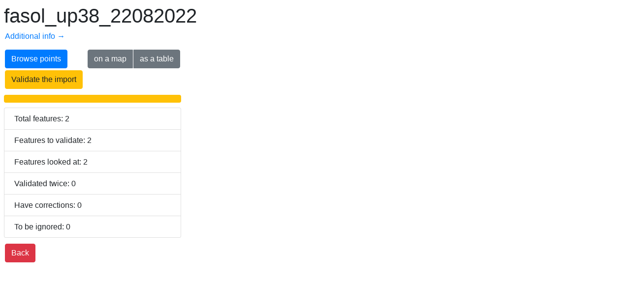

--- FILE ---
content_type: text/html; charset=utf-8
request_url: https://osm.rocketdata.io/project/fasol_up38_22082022
body_size: 3379
content:
<!doctype html>
<html>
<head>
    <title>fasol_up38_22082022 — Conflate Audit</title>
    <meta charset="utf-8">
    <meta name="viewport" content="width=device-width, initial-scale=1.0, maximum-scale=1.0, user-scalable=no"/>

    <link rel="stylesheet"
          href="https://stackpath.bootstrapcdn.com/bootstrap/4.2.1/css/bootstrap.min.css"
          integrity="sha384-GJzZqFGwb1QTTN6wy59ffF1BuGJpLSa9DkKMp0DgiMDm4iYMj70gZWKYbI706tWS"
          crossorigin="anonymous">
    <script src="https://ajax.googleapis.com/ajax/libs/jquery/3.3.1/jquery.min.js"></script>
    <script src="/static/ajax.setup.js"></script>
    <script src="https://cdnjs.cloudflare.com/ajax/libs/popper.js/1.14.6/umd/popper.min.js"
            integrity="sha384-wHAiFfRlMFy6i5SRaxvfOCifBUQy1xHdJ/yoi7FRNXMRBu5WHdZYu1hA6ZOblgut"
            crossorigin="anonymous"></script>
    <script src="https://stackpath.bootstrapcdn.com/bootstrap/4.2.1/js/bootstrap.min.js"
            integrity="sha384-B0UglyR+jN6CkvvICOB2joaf5I4l3gm9GU6Hc1og6Ls7i6U/mkkaduKaBhlAXv9k"
            crossorigin="anonymous"></script>


    
    <style>
        .progress {
            width: 360px;
            margin: 10px 0;
        }
    </style>

    <style>
        body {
            font-family: sans-serif;
            font-size: 16px;
            line-height: 1.2;
            padding: 0.5em;
        }

        .description {
            max-width: 600px;
        }

        a {
            margin: 2px;
        }
    </style>
</head>
<body>

    <h1>fasol_up38_22082022</h1>
    <div class="description"></div>
    <p><a href="fasol_up38_22082022">Additional info →</a></p>
    <div style="width: 360px">
        <a class="btn btn-primary"
           href="/browse/fasol_up38_22082022?region=">
            Browse points
        </a>
        <div class="btn-group" role="group" style="float: right">
            <a class="btn btn-secondary"
               href="/map/fasol_up38_22082022?region=">
                on a map
            </a>
            <a class="btn btn-secondary"
               href="/table/fasol_up38_22082022?region=">
                as a table
            </a>
        </div>
    </div>
    
        <div>
            <a href="/tasks/fasol_up38_22082022?region="
               class="btn btn-warning">
                Validate the import
            </a>
        </div>
    
    
    <div class="progress">
        
            <div class="progress-bar bg-warning"
                 role="progressbar"
                 style="width: 100.0%"
            ></div>
            <div class="progress-bar bg-success"
                 role="progressbar"
                 style="width: 0.0%"
            ></div>
        
    </div>
    <ul class="list-group" style="margin: 10px 0px; width: 360px">
        <li class="list-group-item">Total features: 2</li>
        <li class="list-group-item">Features to validate: 2</li>
        <li class="list-group-item">Features looked at: 2</li>
        <li class="list-group-item">Validated twice: 0</li>
        <li class="list-group-item">Have corrections: 0</li>
        <li class="list-group-item">To be ignored: 0</li>
    </ul>
    
    
    <p>
        <a class="btn btn-danger"
           href="/">
            Back
        </a>
    </p>
    <script language="javascript">
        function switchRegion(target) {
            var region = target.value;
            window.location = target.getAttribute('tmpl').replace(/REG/, region);
        }
    </script>

</body>
</html>